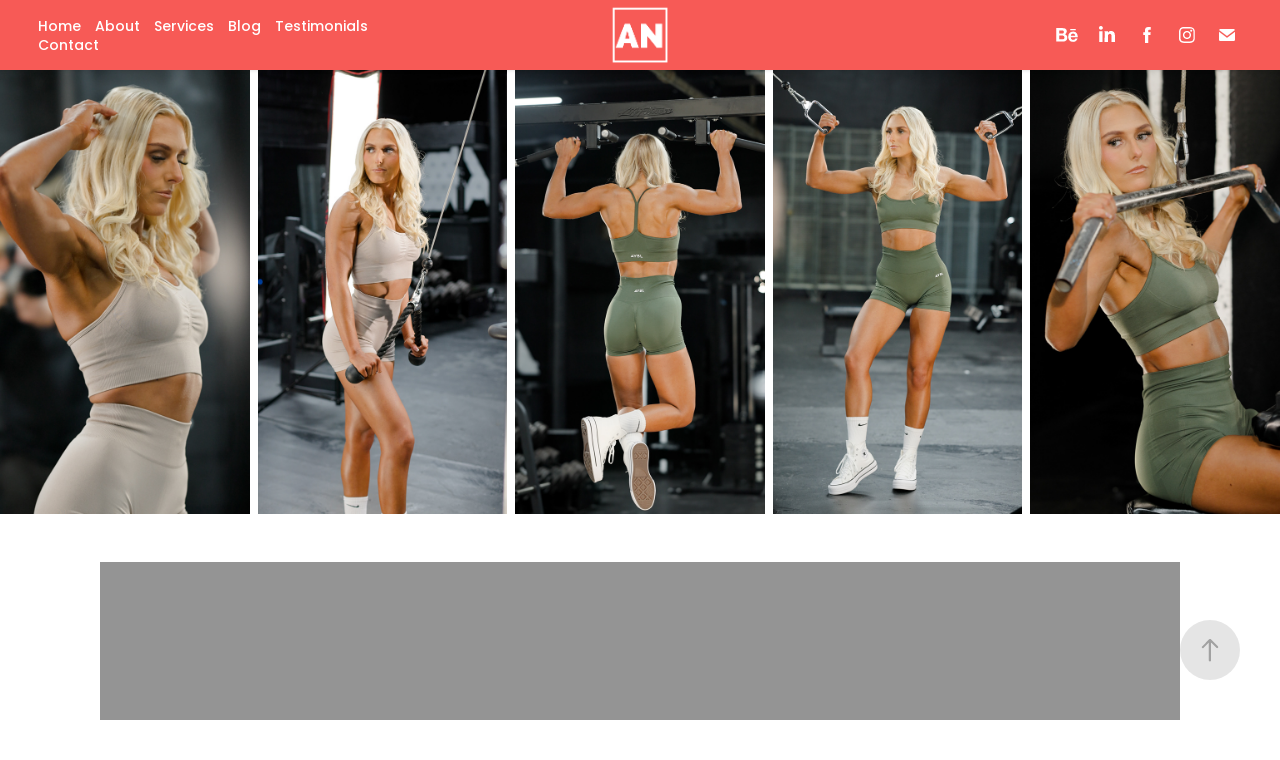

--- FILE ---
content_type: text/html
request_url: https://www-ccv.adobe.io/v1/player/ccv/VWPgkrwBkiG/embed?bgcolor=%23191919&lazyLoading=true&api_key=BehancePro2View
body_size: 2395
content:
<!DOCTYPE html>
<html lang="en">
<head>
    <meta http-equiv="X-UA-Compatible" content="IE=edge">
    <!-- NREUM: (1) -->
    <meta http-equiv="Content-Type" content="text/html; charset=utf-8" />
    <meta name="viewport" content="initial-scale=1.0, maximum-scale=1.0, user-scalable=no, width=device-width" />
    <!-- change title to match the h1 heading -->
    <title>Creative Cloud Player (HLS-everywhere Player)</title>
    <script src="https://cdnjs.cloudflare.com/ajax/libs/jquery/3.4.1/jquery.min.js"></script>
    <script src="https://use.typekit.net/wna4qxf.js"></script>
    <script src="https://www-ccv.adobe.io/build77280290/resource/ccv/js/ingest.min.js"></script>
    <script src="https://cdnjs.cloudflare.com/ajax/libs/babel-polyfill/7.2.5/polyfill.min.js"></script>
    <script src="https://www-ccv.adobe.io/build77280290/resource/ccv/js/video.min.js"></script>
    <script src="https://www-ccv.adobe.io/build77280290/resource/ccv/js/videojs-media-sources.js"></script>
    <script src="https://www-ccv.adobe.io/build77280290/resource/ccv/js/ccv-betaplayer.min.js"></script>
    <script src="https://www-ccv.adobe.io/build77280290/resource/ccv/js/VisitorAPI.js"></script>
    <style type="text/css">
        html {
            overflow: hidden
        }
        body {
            width: 100%;
            height: 100%;
            margin: 0px;
            padding: 0px;
            display: block;
            font-family: adobe-clean, 'Helvetica Neue', Helvetica, Arial, sans-serif;
            overflow: hidden;
            position: absolute
        }
    </style>
    <script type="application/javascript">
        window.ccv$serverData = { "status": "ok", "rootDir": "https://www-ccv.adobe.io/build77280290/resource/ccv", "duration": 89.48, "settings_json": "json/default/config.json", "strings_json": "json/default/en.json", "ccvid": "VWPgkrwBkiG", "clientid": "default", "language": "en", "posterframe": "https://cdn-prod-ccv.adobe.com/VWPgkrwBkiG/image/VWPgkrwBkiG_poster.jpg?hdnts=st%3D1768373863%7Eexp%3D1768633063%7Eacl%3D%2Fshared_assets%2Fimage%2F*%21%2Fz%2FVWPgkrwBkiG%2Frend%2F*%21%2Fi%2FVWPgkrwBkiG%2Frend%2F*%21%2FVWPgkrwBkiG%2Frend%2F*%21%2FVWPgkrwBkiG%2Fimage%2F*%21%2FVWPgkrwBkiG%2Fcaptions%2F*%7Ehmac%3D89c3f11906e0d8bea3f153a5e738c8c050d1921cb508a13e7e8b060643b73923", "seriesthumbnail_sprite_url": "https://cdn-prod-ccv.adobe.com/VWPgkrwBkiG/image/VWPgkrwBkiG_sprite_0.jpg?hdnts=st%3D1768373863%7Eexp%3D1768633063%7Eacl%3D%2Fshared_assets%2Fimage%2F*%21%2Fz%2FVWPgkrwBkiG%2Frend%2F*%21%2Fi%2FVWPgkrwBkiG%2Frend%2F*%21%2FVWPgkrwBkiG%2Frend%2F*%21%2FVWPgkrwBkiG%2Fimage%2F*%21%2FVWPgkrwBkiG%2Fcaptions%2F*%7Ehmac%3D89c3f11906e0d8bea3f153a5e738c8c050d1921cb508a13e7e8b060643b73923", "thumbnail_per_sprite": 50, "total_number_of_sprites": 1, "series_thumbnail_frequency": 2, "series_thumbnail_width": 90, "series_thumbnail_height": 160, "displayThumbnails": true, "wwwhost": "https://www-ccv.adobe.io/v1/player/ccv/VWPgkrwBkiG?api_key=BehancePro2View", "info": "https://www-ccv.adobe.io/v1/player/ccv/VWPgkrwBkiG/info?api_key=BehancePro2View", "m3u8URL": "https://cdn-prod-ccv.adobe.com/VWPgkrwBkiG/rend/master.m3u8?hdnts=st%3D1768373863%7Eexp%3D1768633063%7Eacl%3D%2Fshared_assets%2Fimage%2F*%21%2Fz%2FVWPgkrwBkiG%2Frend%2F*%21%2Fi%2FVWPgkrwBkiG%2Frend%2F*%21%2FVWPgkrwBkiG%2Frend%2F*%21%2FVWPgkrwBkiG%2Fimage%2F*%21%2FVWPgkrwBkiG%2Fcaptions%2F*%7Ehmac%3D89c3f11906e0d8bea3f153a5e738c8c050d1921cb508a13e7e8b060643b73923", "mp4URL": "https://cdn-prod-ccv.adobe.com/VWPgkrwBkiG/rend/VWPgkrwBkiG_576.mp4?hdnts=st%3D1768373863%7Eexp%3D1768633063%7Eacl%3D%2Fshared_assets%2Fimage%2F*%21%2Fz%2FVWPgkrwBkiG%2Frend%2F*%21%2Fi%2FVWPgkrwBkiG%2Frend%2F*%21%2FVWPgkrwBkiG%2Frend%2F*%21%2FVWPgkrwBkiG%2Fimage%2F*%21%2FVWPgkrwBkiG%2Fcaptions%2F*%7Ehmac%3D89c3f11906e0d8bea3f153a5e738c8c050d1921cb508a13e7e8b060643b73923", "inputHeight": 1920, "inputWidth": 1080, "playCountBeacon": { "url": "https://www-ccv.adobe.io/v1/player/ccv/VWPgkrwBkiG/firstplay", "type": "POST", "headers": { "Content-Type": "application/json", "X-Api-Key": "BehancePro2View" }, "data": { "nonce": "FVQyb+TVQM/ClngEjWZVAVIWJ6o=" } }, "playCountBeaconRetry": 1, "strings": { "%press_esc": "Press Esc to exit full screen mode.", "%error_has_occurred": "Sorry, there was a problem loading this video.", "%error_has_occurred_sub": "Please try refreshing the page.", "%conversion_in_progress": "We’re preparing your video.", "%conversion_in_progress_sub": "This page will refresh automatically when it’s ready. Or, check back shortly to see it.", "%invalid_video": "Sorry, we can’t find the video you’re looking for.", "%invalid_video_sub": "Please check that the URL was typed correctly. Or, the video may have been removed.", "%bad_video": "Sorry, we couldn’t prepare this video for playback.", "%bad_video_sub": "Please try uploading the video again. If that doesn’t help, there may be a probem with the file.", "%reload_video": "We’re almost done preparing your video.", "%reload_video_sub": "This page will refresh automatically when it’s ready. Or, check back shortly to see it.", "%removed_video": "This video no longer exists.", "%removed_video_sub": "Sorry, the video you’re looking for has been removed.", "%enable_flash_player": "Sorry, there was a problem loading this video.", "%enable_flash_player_sub": "Please try refreshing the page." }, "settings": { "COMMENTS": "The format of this file MUST match the definitions in ccv-player.d.ts. For validation use http://jsonlint.com.", "brightcove": { "bcid": "2679128769001", "playerid": "2727268340001", "playerkey": "AQ~~,AAACb7Se6nk~,ee7RfT0WJHLewwaRq30kZmTGY507rmYu", "rootdir": "", "theme": "default" }, "debugging": { "debug": "false", "log_info": "true", "log_warn": "true", "log_debug": "true", "log_error": "true" } }, "minframeWidth": 576, "minframeHeight": 1024 };
    </script>
    <link href="https://www-ccv.adobe.io/build77280290/resource/ccv/css/video-js.css" rel="stylesheet"/>
    <link href="https://www-ccv.adobe.io/build77280290/resource/ccv/css/ccv-player.min.css" rel="stylesheet" type="text/css" />
</head>
<body>
<video id="video-js"  preload="none" playsinline class="video-js" data-poster="https://cdn-prod-ccv.adobe.com/VWPgkrwBkiG/image/VWPgkrwBkiG_poster.jpg?hdnts=st%3D1768373863%7Eexp%3D1768633063%7Eacl%3D%2Fshared_assets%2Fimage%2F*%21%2Fz%2FVWPgkrwBkiG%2Frend%2F*%21%2Fi%2FVWPgkrwBkiG%2Frend%2F*%21%2FVWPgkrwBkiG%2Frend%2F*%21%2FVWPgkrwBkiG%2Fimage%2F*%21%2FVWPgkrwBkiG%2Fcaptions%2F*%7Ehmac%3D89c3f11906e0d8bea3f153a5e738c8c050d1921cb508a13e7e8b060643b73923"
       data-seriesthumbnail_sprite_url="https://cdn-prod-ccv.adobe.com/VWPgkrwBkiG/image/VWPgkrwBkiG_sprite_0.jpg?hdnts=st%3D1768373863%7Eexp%3D1768633063%7Eacl%3D%2Fshared_assets%2Fimage%2F*%21%2Fz%2FVWPgkrwBkiG%2Frend%2F*%21%2Fi%2FVWPgkrwBkiG%2Frend%2F*%21%2FVWPgkrwBkiG%2Frend%2F*%21%2FVWPgkrwBkiG%2Fimage%2F*%21%2FVWPgkrwBkiG%2Fcaptions%2F*%7Ehmac%3D89c3f11906e0d8bea3f153a5e738c8c050d1921cb508a13e7e8b060643b73923" data-series_thumbnail_frequency="2"
       data-series_thumbnail_width="90" data-series_thumbnail_height="160"
       data-thumbnail_per_sprite="50" data-total_number_of_sprites="1"
       data-status="ok" data-rootdir="https://www-ccv.adobe.io/build77280290/resource/ccv" data-duration="89.48" data-displayThumbnails="true"
       data-environ="embed" data-settings_json="json/default/config.json" data-strings_json="json/default/en.json" data-secure="true"
       data-ccvid="VWPgkrwBkiG" data-clientid="default" data-mediatoken="hdnts=st=1768373863~exp=1768633063~acl=/shared_assets/image/*!/z/VWPgkrwBkiG/rend/*!/i/VWPgkrwBkiG/rend/*!/VWPgkrwBkiG/rend/*!/VWPgkrwBkiG/image/*!/VWPgkrwBkiG/captions/*~hmac=89c3f11906e0d8bea3f153a5e738c8c050d1921cb508a13e7e8b060643b73923"
       data-wwwhost="https://www-ccv.adobe.io/v1/player/ccv/VWPgkrwBkiG?api_key=BehancePro2View" data-inputWidth="1080" data-inputHeight="1920" data-debug="" data-env="prod"
       data-clientappname="behance_portfolio" src="">
 	<source src="https://cdn-prod-ccv.adobe.com/VWPgkrwBkiG/rend/master.m3u8?hdnts=st%3D1768373863%7Eexp%3D1768633063%7Eacl%3D%2Fshared_assets%2Fimage%2F*%21%2Fz%2FVWPgkrwBkiG%2Frend%2F*%21%2Fi%2FVWPgkrwBkiG%2Frend%2F*%21%2FVWPgkrwBkiG%2Frend%2F*%21%2FVWPgkrwBkiG%2Fimage%2F*%21%2FVWPgkrwBkiG%2Fcaptions%2F*%7Ehmac%3D89c3f11906e0d8bea3f153a5e738c8c050d1921cb508a13e7e8b060643b73923" type="application/x-mpegURL">
	<source src="https://cdn-prod-ccv.adobe.com/VWPgkrwBkiG/rend/VWPgkrwBkiG_576.mp4?hdnts=st%3D1768373863%7Eexp%3D1768633063%7Eacl%3D%2Fshared_assets%2Fimage%2F*%21%2Fz%2FVWPgkrwBkiG%2Frend%2F*%21%2Fi%2FVWPgkrwBkiG%2Frend%2F*%21%2FVWPgkrwBkiG%2Frend%2F*%21%2FVWPgkrwBkiG%2Fimage%2F*%21%2FVWPgkrwBkiG%2Fcaptions%2F*%7Ehmac%3D89c3f11906e0d8bea3f153a5e738c8c050d1921cb508a13e7e8b060643b73923" type="video/mp4">

</video>
</body>
</html>
